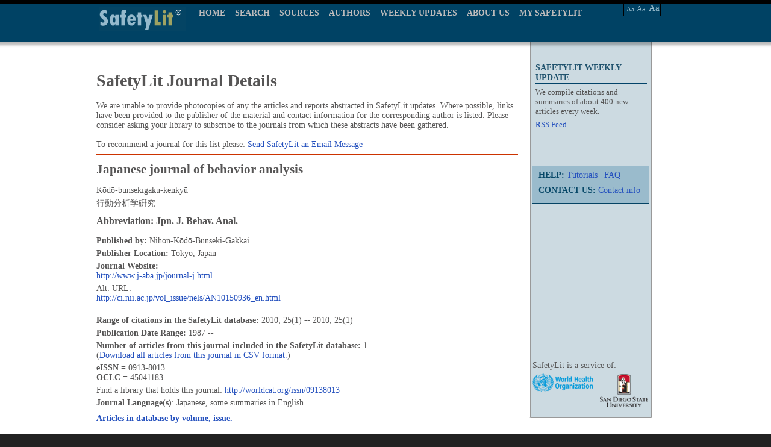

--- FILE ---
content_type: text/html; charset=UTF-8
request_url: https://www.safetylit.org/week/journalpage.php?jid=17566
body_size: 3827
content:
<!DOCTYPE html PUBLIC "-//W3C//DTD XHTML 1.0 Transitional//EN" "http://www.w3.org/TR/xhtml1/DTD/xhtml1-transitional.dtd">
<html xmlns="http://www.w3.org/1999/xhtml">
<head>
<meta http-equiv="Content-Type" content="text/html; charset=UTF-8" />
<link rel="stylesheet" type="text/css" href="../css/safetylit_new.css"  />
<script type="text/javascript" src="../js/jquery.js"></script>
<title>Japanese journal of behavior analysis (in SafetyLit)</title>
<meta http-equiv="Content-Language" content="en-us" />
<meta http-equiv="Content-Type" content="text/html; charset=UTF-8" />
<meta http-equiv="pragma" content="no-cache" />
<meta name="robots" content="all" />
<meta name="author" content="David Lawrence" />
<meta name="Copyright" content="2004, SDSU School of Health" />
<meta name="keywords" content="injury prevention, accident prevention, Safety Literature, safety research, injury control, safety, ergonomics, human factors, falls, violence prevention, suicide prevention, poison control, poisoning prevention, pedestrian safety, injury research, home safety, occupational safety, bicycle safety, traffic safety, safety abstracts" />
<meta name="description" content="SafetyLit: The weekly online update of injury research and prevention literature. SafetyLit is produced by the Center for Injury Prevention Policy and Practice at San Diego State University." />
<meta http-equiv="pics-label" content="(pics-1.1 &quot;http://www.icra.org/ratingsv02.html&quot; l gen true for &quot;https://www.safetylit.org&quot; r (cz 1 lz 1 nz 1 oz 1 vz 1) &quot;http://www.rsac.org/ratingsv01.html&quot; l gen true for &quot;https://www.safetylit.org&quot; r (n 0 s 0 v 0 l 0))" />
<link rel="meta" href="/labels.rdf" type="application/rdf+xml" title="ICRA labels" />
<meta http-equiv="imagetoolbar" content="false" />
<meta name="MSSmartTagsPreventParsing" content="true" />
<link rel="icon" type="image/png"  href="/images/sl-favicon.png" />
</head>
<body>
<div id="wrapper">
 				<script type="text/javascript" src="../js/menu.js"></script>
<style>
	#menu #nav a.current {
		color: #FFFFFF;
	}
</style>
<!--[if IE 7]>
<link rel="stylesheet" type="text/css" href="../css/customie7.css"  />
<![endif]-->
<!--[if IE 8]>
<link rel="stylesheet" type="text/css" href="../css/customie8.css"  />
<![endif]-->
<div id="template-top-bg">
	<div id="template-top-bg-box">
		<div id="logo">
			<a href="../index.htm"><div class="header-logo" ></div></a>
		</div>
		<div id="menu">
			<ul id="nav">
				<li>
					<a href="../index.htm">HOME</a>
				</li>
				<li>
					<a href="/citations/index.php?fuseaction=citations.archivesearch" >SEARCH</a>
					<ul style="display: none;" id="bool_id">
						<div class="left-line"></div>
						<li>
							<a href="/citations/index.php?fuseaction=citations.archivesearch">BOOLEAN SEARCH</a>
						</li>
						<li>
							<a href="/thes/index.php" >THESAURUS</a>
						</li>
					</ul>
				</li>
				<li>
					<a href="/week/journals.php" >SOURCES</a>
					<!-- <ul style="display: none;" id="source_id">
						<div class="left-line"></div>
						<li>
							<a href="/week/journals.php">BY JOURNALS</a>
						</li>
						<li>
							<a href="/week/j-abbrev.php">BY ABBREVATION</a>
						</li>
					</ul> -->
				</li>
				<li>
					<a href="/citations/index.php?fuseaction=citations.authorbrowse" >AUTHORS</a>
				</li>
				<li>
					<a href="/archive.php" >WEEKLY UPDATES</a>
					<ul style="display: none;" id="weekly_id">
						<div class="left-line"></div>
						<li>
							<a href="/archive.php">UPDATE BULLETIN (PDF)</a>
						</li>
						<li>
							<a href="/citations">UPDATE BULLETIN (WEB)</a>
						</li>
					</ul>
				</li>
				<li>
					<a href="/about.htm" >ABOUT US</a>
				</li>
				<li>
					<a href="/citations/index.php?fuseaction=citations.customsearch" >MY SAFETYLIT</a>
				</li>
			</ul>
		</div>
		<div class="menu-right-fonts">
				<div class="font-main">
				<div class="right-fonts-a1" align="center">
					<a href="#" alt="Change type size" title="Change type size" class="decreaseFont">Aa</a>
				</div>
				<div class="right-fonts-a2" align="center">
					<a href="#" alt="Change type size" title="Change type size" class="resetFont">Aa</a>
				</div>
				<div class="right-fonts-a3" align="center">
					<a href="#" alt="Change type size" title="Change type size" class="increaseFont">Aa</a>
				</div>
			</div>
		</div>
	</div>
</div>
				<div id="content-abstract">
					<div id="content-plceholder-box">
						<div id="container">
						   <div id="inner">
						       <div class="abstract-col1">
	<div class="abstract-colum3">
		<div class="repeater"></div>
		<div class="top-right-nav">
			<h3>SAFETYLIT WEEKLY UPDATE</h3>
			<div>
				We compile citations and summaries of about 400 new articles every week.
			</div>
			 <a href="/rss-feeds.php">RSS Feed</a> <br /><br />
			
			<!-- 
			<div align="center"><strong>Keep SafetyLit Alive</strong><br /><p><a href="https://donatenow.networkforgood.org/SafetyLit?code=SafetyLit0" target="donate"><strong><font size="+2" color="blue">Click to Donate Now</font></strong></a><br /><font size="-3">Your donation is safe and secure through the services of "Network for Good" a fund-raising platform for charities.<br />
			<br /></font></p></div>
			-->
		</div>
		<div id="top2-right-nav">
			<div class="main-border">
				<div>
					<strong>HELP: </strong><a href="/tutorials.htm"> Tutorials</a> | <a href="/faq.html">FAQ</a>
				</div>
				<div>
					<strong>CONTACT US: </strong><a href="/contact.htm">Contact info</a>	</div>		
			</div>
			<div style="border:#900 solid 1px; height:400px; width:200px;"></div>
		</div>

		<div id="boolean-footer-logos">
                  <div id="logo_2"></div>

                  <div class="logo_1">
                    <span>SafetyLit is a service of:</span>
                  </div>
                </div>
		<div class="top2-right-nav2"></div>
	</div>
</div>
						  <div class="abstract-about-col2">
							 	  	<div class="top-middle-text">
							 	  	<table cellspacing="0" cellpadding="0" width="690" align="center" summary="layout" border="0">
                                    <tbody class="txtsmall">
                                    <tr>
                                        <td width="690" >
                                          <div id="jlist">
                                          <h1>SafetyLit Journal Details</h1>
                                          <p >We are unable to provide photocopies of any the articles and reports abstracted in SafetyLit updates. Where possible, links have been provided to the publisher of the material and contact information for the corresponding author is listed. Please consider asking your library to subscribe to the journals from which these abstracts have been gathered. <br />
                                            <br />
                                            To recommend a journal for this list please: <a href="mailto:david.lawrence@sdsu.edu">Send SafetyLit an Email Message</a></p>
                                          <hr  color="#c30" size="2"/>
                                          </div>
                                        </td>
                                    </tr>
                                    <tr>
                                      <td width="690">
                                        <div id="jlist">
                                          <p class="heading"><h2><strong>
                                            Japanese journal of behavior analysis</strong></h2>
                                          </p>
                                          <p class='subheading'>Kōdō-bunsekigaku-kenkyū</p>                                          <p class='subheading'>行動分析学硏究</p>                                          <p><h3><strong>Abbreviation:
                                            Jpn. J. Behav. Anal.                                            </strong></h3></p>
                                                                                  <p><strong>Published by: </strong>
                                            Nihon-Kōdō-Bunseki-Gakkai                                          </p>
                                                                              <p><strong>Publisher Location: </strong>Tokyo, Japan                                          <p style='width:670px;word-wrap:break-word;'><strong>Journal Website:</strong><br><a href='http://www.j-aba.jp/journal-j.html' target='_blank'>http://www.j-aba.jp/journal-j.html</a></p>                                          
                                          <p>Alt: URL:<br><a href='http://ci.nii.ac.jp/vol_issue/nels/AN10150936_en.html' target='_blank'>http://ci.nii.ac.jp/vol_issue/nels/AN10150936_en.html</a></p>                                          
                                                                                    <p><br /><strong>Range of citations in the SafetyLit database:</strong>
                                            2010; 25(1)                                            --
                                            2010; 25(1)                                          </p>
                                          
          <p><strong>Publication Date Range: </strong>
            1987 --           </p>
		  
		            
          <p><strong>Number of articles from this journal included in the SafetyLit database: </strong>
         1 <br />(<a href="journal_related_articles.php?jid=17566">Download all articles from this journal in CSV format.</a>)<br />
          </p>
          
                    
          <p><strong>eISSN = </strong>0913-8013 <br> <strong>OCLC = </strong>45041183</p>
          
          <p>Find a library that holds this journal: <a href='http://worldcat.org/issn/09138013' target='_blank'>http://worldcat.org/issn/09138013</a></p>          
                    <p><strong>Journal Language(s)</strong>:
            Japanese, some summaries in English          </p>
                            </div>
      </td>
          </tr>
    <tr>
        <!-- <td width="690" ><a href="#" onclick="javascript:window.open('journal_matrix.php?id=17566','matrixWindow', 
'height=500,width=500,resizable=yes,scrollbars=yes')">Journal Articles Info</a></td> -->
        <td width="690" ><div id="jlist"><p><a target="_blank" href="journal_matrix.php?id=17566"><strong>Articles in database by volume, issue.</strong></a></p></div></td>
    </tr>
	<!-- <tr>
		<td width="690" ><a href="journal_related_articles.php?jid=17566"><strong>Download ARTICLES list in CSV format.</strong></a></td>
	</tr> -->
    <tr>
        <td width="690" >
        <!--<hr  color="#c30" size="2"/>-->
                </td>
    </tr>
  </tbody>
</table>
            <br/>
							 	  	</div>
						  </div>

						   </div>
						</div>
					 </div>
					  </div>
<div id="template-footer-bg">
	<div class="template-footer-bg-box" >
		<div class="template-footer-menu-left">
			<a href="/attributions.htm">Attributions</a> | <a href="/sitemap.html">Sitemap</a> | <a href="/terms.htm">Terms &amp; Conditions</a> | <a href="/copyright.htm">Copyright</a> | <a href="/privacy.htm">Privacy</a>
		</div>
		<div class="template-footer-text-right">
			<label>Injury Prevention Literature Update &amp; Archive Database
				<br/>
				Preventing Injuries by Providing Information</label>
		</div>
		<div id="template-border-footer-Left"></div>
		<div id="template-border-footer-Right"></div>
	</div>
</div>
<!-- google analytics code-->
<script type="text/javascript">
var gaJsHost = (("https:" == document.location.protocol) ? "https://ssl." : "http://www.");
document.write(unescape("%3Cscript src='" + gaJsHost + "google-analytics.com/ga.js' type='text/javascript'%3E%3C/script%3E"));
</script>
<script type="text/javascript">
var gaPageToTrack;
var pageTracker = _gat._getTracker("UA-5324509-1");
if (gaPageToTrack) {
    pageTracker._trackPageview(gaPageToTrack);
} else {
    pageTracker._trackPageview();
}
</script></div>
</body>
</html>
